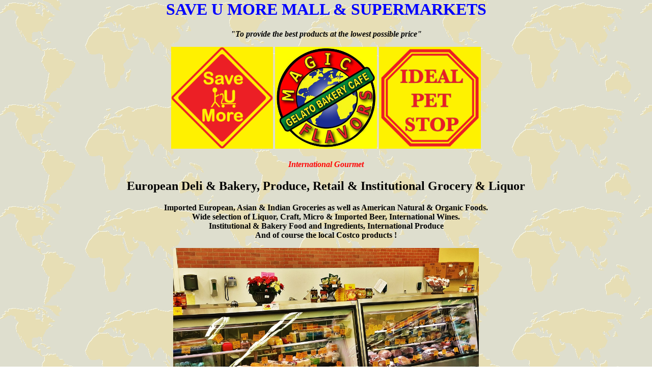

--- FILE ---
content_type: text/html
request_url: http://save-u-more.com/saveumore/
body_size: 2405
content:
<html>
<head>
<title>SAVE-U-MORE & INOREX</title>
<meta name="keywords" content="">

<meta name="description" content="O">
</head>

<body Background="images/ideal.gif"
TEXT="#000000" link="#00000ff" vlink="#ff0000" TOPMARGIN="0" RIGHTMARGIN="5" LEFTMARGIN="5" WIDTH=1>
<B>
<CENTER>
<H1><FONT COLOR="#0000ff">SAVE U MORE MALL & SUPERMARKETS</FONT></H1>


<I>"To provide the best products at the lowest possible price"</I>



<!--

<H2>

Washington: Kent (South of Seattle)<BR>
<h1>
<FONT COLOR="#0000ff">Business Opportunities<BR>
<A HREF="you.htm" Target="_window">
You Make It, WE Sell It !</A>
</Font></h1>
<P>


<h2>
<FONT COLOR="red"> Special<BR>
<A HREF="http://www.Corona2019.org" Target="_window">
WE HAVE FREE FACE MASKS in Kent!<BR> CORNONA INFO!</A>
</Font></H2>

<P>


<FONT COLOR="#ff0000" Size=+3><B>Corona Hours in Kent:<BR> Every day 10am - 7pm
<Font Color="black">
<BR>Senior:Tue & Thu 9am-10am.<BR> Curb Services as needed. <BR></Font>
Online, Delivery and Pick-up Soon!
</B></FONT>
<BR><P>


-->

<!--
<FONT COLOR="red"> Special Event: <BR>
<A HREF="http://www.Magic-Christmas-Ship.com" Target="_window">
www.Magic-Christmas-Ship.com</A> <BR>December 23rd, 5.30pm - 10pm in Ballard</Font><P>
-->
<!--
Live Events at 
<A HREF="http://www.magic-flavors.com/magicflavors/music.htm" Target="_Window">
Save-U-More/Magic Flavors</A> Every Week !!!
-->




<P>

<IMG SRC="L2.jpg" Width="200" Height="200">

<A HREF="https://www.magic-flavor.com/magicflavor/" Target="_window"><IMG SRC="L1.jpg" Width="200" Height="200"></A>

<A HREF="https://www.idealpet.com/idealpet/" Target="_window"><IMG SRC="L3.jpg" Width="200" Height="200"></A>
<BR>



 <BR><Font Color="ff0000"> <I> International Gourmet</I></font>

<H2> European Deli & Bakery, Produce, Retail & Institutional Grocery & Liquor</H2>



Imported European, Asian & Indian Groceries as well as American Natural & Organic Foods.<BR>
Wide selection of Liquor, Craft, Micro & Imported Beer, International Wines. <BR>
Institutional & Bakery Food and Ingredients, International Produce<BR>
And of course the local Costco products !
<P>


<IMG SRC="p3.jpg" Width="600" Height="400"><BR>
<P>
<IMG SRC="p4.jpg" Width="600" Height="400"><BR>
Kent's Save-U-More. Sold 2022


<!--

<P>
<IMG SRC="images/map1.jpg" Width="800" Height="700">
<P>
<BR><P>


<HR><BR><HR>

<P>

<H2>

Washington: Seattle <BR><Font Color="ff0000"> SAVE U MORE<BR><I> Essentials</I></font><BR>
Essential Grocery. Inside the Ideal Pet Stop
</H2>
<P>
Groceries and Non-Food Essential for your household.



<P>
5044 Wilson Ave S, Seattle, WA 98118<BR>
Tel: 206-721-3171<B><BR>
OPENING HOURS: Mon-Fri: 9am-7pm, Sat-Sun: 9am-6pm
<P>



<IMG SRC="images/map-sea.jpg" Width="800" Height="1200">
<P>
<BR><P>

-->















<HR><BR><HR>

<P>

<H2>

Alaska: Kenai-Soldotna <BR><Font Color="ff0000"> SAVE U MORE<BR><I> Groceries & Liquor for Less</I></font><BR>
Retail & Institutional Grocery, Produce, Liquor, Pet & Feed
</H2>
<P>
Groceries, Natural Foods, Imported Gourmet Foods, Beer, Best of Seattle Breads, Wine & Liquor
<BR>
Pet Foods & Supplies, Animal Feeds & Hay, Office, Home & Automotive Supplies
<BR>
Soft Goods, Camping Equipment, Outdoor Foods, Hardware, Discounted Items<BR>
And of course the local Costco products !
<P>

<P>
43531 Kalifornsky Beach Road, Soldotna, AK 99669<BR>
Tel: 907-262-4245<B><BR>
OPENING HOURS: Mon-Thu & Sat:8am-8pm, Fri: 8am-9pm, Sun:9am-8pm
<P>

<A HREF="https://www.facebook.com/Save-U-More-Kenai-143389475692083/" Target="_window">
<IMG SRC=images/s-fb.jpg WIDTH="100" HEIGHT="100"></A>
&nbsp;
<P>





<IMG SRC="images/map-kenai.jpg" Width="800" Height="600"><BR>

<IMG SRC="images/k1.jpg" Width="800" Height="450"><BR>
<IMG SRC="images/k12.jpg" Width="800" Height="600"><BR>
<IMG SRC="images/k10.jpg" Width="800" Height="1100"><BR>
<IMG SRC="images/k9.jpg" Width="800" Height="1100"><BR>
<IMG SRC="images/k6.jpg" Width="800" Height="1100"><BR>
<IMG SRC="images/k5.jpg" Width="800" Height="1100"><BR>


<IMG SRC="images/k3.jpg" Width="800" Height="600"><BR>
New Deli-Cafe Kitchen<BR>

<IMG SRC="images/k7.jpg" Width="800" Height="1100"><BR>
<IMG SRC="images/k4.jpg" Width="800" Height="600"><BR>
<IMG SRC="images/k8.jpg" Width="800" Height="600"><BR>
<IMG SRC="images/k11.jpg" Width="800" Height="600"><BR>
<IMG SRC="images/k13.jpg" Width="800" Height="1100"><BR>
<IMG SRC="images/k14.jpg" Width="800" Height="1100"><BR>


<P>
<IMG SRC="images/k20.jpg" Width="800" Height="800"><BR>
Kenai top left, pop. 7,800; &nbsp; &nbsp;Kalifornski middle, pop 8,500, &nbsp;&nbsp;Soldotna right, pop 4,800<BR>

<IMG SRC="images/k21.jpg" Width="800" Height="1000"><BR>
40,000 sqft Save-U-More Building with extra parking
<P>
<BR><P>

<HR><BR><HR>




<P>
<BR>
<P>
<H2>

Alaska: Homer <BR><Font Color="ff0000"> SAVE U MORE<BR><I>  Groceries & Liquor for Less</I></font><BR>
Retail & Institutional Grocery, Produce, Liquor, Pet & Feed

<BR>
<Font Color="ff0000">Also Meats, Deli, Bakery, BBQ, Pizza</Font></H2>

<P>

Groceries, Natural Foods, Imported Gourmet Foods, Best of Seattle Breads, Beer, Wine & Liquor
<BR>
Pet Foods & Supplies, Animal Feeds & Hay, Office, Home & Automotive Supplies
<BR>
Soft Goods, Camping Equipment, Outdoor Foods, Hardware, Discounted Items<BR>
And of course the local Costco products !
<P>





<P>

3611 Greatland Street, Homer, AK 99603<BR>
Tel: 907-235-8661 <BR>
OPENING HOURS: Mon-Sat:8am - 9pm, Sun: 8am -8pm<BR>
SENIOR SHOPPING: Mon - Sat: 7am - 8am
<P>



<A HREF="https://www.facebook.com/SaveUMore.Homer/" Target="_window">
<IMG SRC=images/s-fb.jpg WIDTH="100" HEIGHT="100"></A>
&nbsp;
<P>

<IMG SRC="images/map-homer.jpg" Width="800" Height="800">

<IMG SRC="images/h1.jpg" Width="800" Height="600">
<IMG SRC="images/h3.jpg" Width="800" Height="600">
<IMG SRC="images/h4.jpg" Width="800" Height="600">
<IMG SRC="images/h5.jpg" Width="800" Height="600">
<IMG SRC="images/h6.jpg" Width="800" Height="600">
<IMG SRC="images/h7.jpg" Width="800" Height="800">
<IMG SRC="images/h8.jpg" Width="800" Height="800">
<IMG SRC="images/h10.jpg" Width="800" Height="600">
<IMG SRC="images/h11.jpg" Width="800" Height="500">
<IMG SRC="images/h12.jpg" Width="800" Height="900">
<IMG SRC="images/h13.jpg" Width="800" Height="600">
<IMG SRC="images/h14.jpg" Width="800" Height="600">
<IMG SRC="images/h15.jpg" Width="800" Height="600">
<IMG SRC="images/h19.jpg" Width="800" Height="700">


<IMG SRC="images/h20.jpg" Width="800" Height="600">
<IMG SRC="images/h21.jpg" Width="800" Height="1300">
<P>
<BR><P>




<HR><BR><HR>





<H2><FONT COLOR="#0000ff">SAVE U MORE HEADQUARTERS</FONT></H2>
INOREX INC., dba SAVE U MORE:<BR>
</B>

P.O.Box 58547, Seattle, WA 98138<BR>
Tel: 253-854-0208<BR>

<BR><P>
<!--
<h2>
<A HREF="help.htm">CLICK HERE 4 HELP WANTED!</A>
</H2>

-->
<BR><P><BR><P>
<!--
<H3><FONT COLOR="#0000ff">SAVE U MORE PRODUCTS</FONT></H3>

Contact Licensee & Importer:<BR>
PC International Inc<BR>
</B>
P.O.Box 58547, Seattle, WA 98138<BR>
Tel: 800-932-4285, Fax: 800-673-0947<B>


-->




<P>
Questions? <A HREF="mailto:vcaspaar@yahoo.com">E-Mail Save-U-More</A> us here. 
<p>
<hr>
<p>
All trademarks belong to their respective owners.<br>
&copy; Copyright 1986-2022 Gex Inc.<br><br>
</center>


</BODY></HTML>
